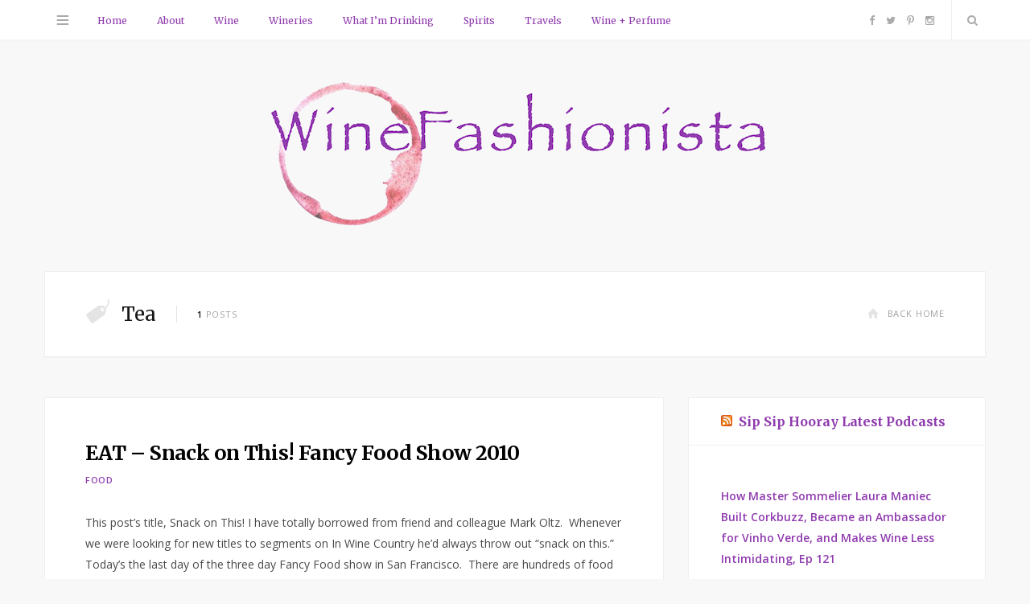

--- FILE ---
content_type: text/html; charset=UTF-8
request_url: https://winefashionista.com/tag/tea/
body_size: 11030
content:
<!DOCTYPE html>
<html lang="en-US">

<head>

	<meta charset="UTF-8" />
	<meta http-equiv="x-ua-compatible" content="ie=edge" />
	<meta name="viewport" content="width=device-width, initial-scale=1" />
	<link rel="pingback" href="https://winefashionista.com/xmlrpc.php" />
	<link rel="profile" href="http://gmpg.org/xfn/11" />
		
	<title>tea &#8211; WineFashionista</title>
<meta name='robots' content='max-image-preview:large' />
<link rel='dns-prefetch' href='//www.googletagmanager.com' />
<link rel='dns-prefetch' href='//fonts.googleapis.com' />
<link rel="alternate" type="application/rss+xml" title="WineFashionista &raquo; Feed" href="https://winefashionista.com/feed/" />
<link rel="alternate" type="application/rss+xml" title="WineFashionista &raquo; Comments Feed" href="https://winefashionista.com/comments/feed/" />
<link rel="alternate" type="application/rss+xml" title="WineFashionista &raquo; tea Tag Feed" href="https://winefashionista.com/tag/tea/feed/" />
<!-- winefashionista.com is managing ads with Advanced Ads 2.0.15 – https://wpadvancedads.com/ --><script id="winef-ready">
			window.advanced_ads_ready=function(e,a){a=a||"complete";var d=function(e){return"interactive"===a?"loading"!==e:"complete"===e};d(document.readyState)?e():document.addEventListener("readystatechange",(function(a){d(a.target.readyState)&&e()}),{once:"interactive"===a})},window.advanced_ads_ready_queue=window.advanced_ads_ready_queue||[];		</script>
		<style id='wp-img-auto-sizes-contain-inline-css' type='text/css'>
img:is([sizes=auto i],[sizes^="auto," i]){contain-intrinsic-size:3000px 1500px}
/*# sourceURL=wp-img-auto-sizes-contain-inline-css */
</style>
<style id='wp-emoji-styles-inline-css' type='text/css'>

	img.wp-smiley, img.emoji {
		display: inline !important;
		border: none !important;
		box-shadow: none !important;
		height: 1em !important;
		width: 1em !important;
		margin: 0 0.07em !important;
		vertical-align: -0.1em !important;
		background: none !important;
		padding: 0 !important;
	}
/*# sourceURL=wp-emoji-styles-inline-css */
</style>
<style id='wp-block-library-inline-css' type='text/css'>
:root{--wp-block-synced-color:#7a00df;--wp-block-synced-color--rgb:122,0,223;--wp-bound-block-color:var(--wp-block-synced-color);--wp-editor-canvas-background:#ddd;--wp-admin-theme-color:#007cba;--wp-admin-theme-color--rgb:0,124,186;--wp-admin-theme-color-darker-10:#006ba1;--wp-admin-theme-color-darker-10--rgb:0,107,160.5;--wp-admin-theme-color-darker-20:#005a87;--wp-admin-theme-color-darker-20--rgb:0,90,135;--wp-admin-border-width-focus:2px}@media (min-resolution:192dpi){:root{--wp-admin-border-width-focus:1.5px}}.wp-element-button{cursor:pointer}:root .has-very-light-gray-background-color{background-color:#eee}:root .has-very-dark-gray-background-color{background-color:#313131}:root .has-very-light-gray-color{color:#eee}:root .has-very-dark-gray-color{color:#313131}:root .has-vivid-green-cyan-to-vivid-cyan-blue-gradient-background{background:linear-gradient(135deg,#00d084,#0693e3)}:root .has-purple-crush-gradient-background{background:linear-gradient(135deg,#34e2e4,#4721fb 50%,#ab1dfe)}:root .has-hazy-dawn-gradient-background{background:linear-gradient(135deg,#faaca8,#dad0ec)}:root .has-subdued-olive-gradient-background{background:linear-gradient(135deg,#fafae1,#67a671)}:root .has-atomic-cream-gradient-background{background:linear-gradient(135deg,#fdd79a,#004a59)}:root .has-nightshade-gradient-background{background:linear-gradient(135deg,#330968,#31cdcf)}:root .has-midnight-gradient-background{background:linear-gradient(135deg,#020381,#2874fc)}:root{--wp--preset--font-size--normal:16px;--wp--preset--font-size--huge:42px}.has-regular-font-size{font-size:1em}.has-larger-font-size{font-size:2.625em}.has-normal-font-size{font-size:var(--wp--preset--font-size--normal)}.has-huge-font-size{font-size:var(--wp--preset--font-size--huge)}.has-text-align-center{text-align:center}.has-text-align-left{text-align:left}.has-text-align-right{text-align:right}.has-fit-text{white-space:nowrap!important}#end-resizable-editor-section{display:none}.aligncenter{clear:both}.items-justified-left{justify-content:flex-start}.items-justified-center{justify-content:center}.items-justified-right{justify-content:flex-end}.items-justified-space-between{justify-content:space-between}.screen-reader-text{border:0;clip-path:inset(50%);height:1px;margin:-1px;overflow:hidden;padding:0;position:absolute;width:1px;word-wrap:normal!important}.screen-reader-text:focus{background-color:#ddd;clip-path:none;color:#444;display:block;font-size:1em;height:auto;left:5px;line-height:normal;padding:15px 23px 14px;text-decoration:none;top:5px;width:auto;z-index:100000}html :where(.has-border-color){border-style:solid}html :where([style*=border-top-color]){border-top-style:solid}html :where([style*=border-right-color]){border-right-style:solid}html :where([style*=border-bottom-color]){border-bottom-style:solid}html :where([style*=border-left-color]){border-left-style:solid}html :where([style*=border-width]){border-style:solid}html :where([style*=border-top-width]){border-top-style:solid}html :where([style*=border-right-width]){border-right-style:solid}html :where([style*=border-bottom-width]){border-bottom-style:solid}html :where([style*=border-left-width]){border-left-style:solid}html :where(img[class*=wp-image-]){height:auto;max-width:100%}:where(figure){margin:0 0 1em}html :where(.is-position-sticky){--wp-admin--admin-bar--position-offset:var(--wp-admin--admin-bar--height,0px)}@media screen and (max-width:600px){html :where(.is-position-sticky){--wp-admin--admin-bar--position-offset:0px}}

/*# sourceURL=wp-block-library-inline-css */
</style><style id='global-styles-inline-css' type='text/css'>
:root{--wp--preset--aspect-ratio--square: 1;--wp--preset--aspect-ratio--4-3: 4/3;--wp--preset--aspect-ratio--3-4: 3/4;--wp--preset--aspect-ratio--3-2: 3/2;--wp--preset--aspect-ratio--2-3: 2/3;--wp--preset--aspect-ratio--16-9: 16/9;--wp--preset--aspect-ratio--9-16: 9/16;--wp--preset--color--black: #000000;--wp--preset--color--cyan-bluish-gray: #abb8c3;--wp--preset--color--white: #ffffff;--wp--preset--color--pale-pink: #f78da7;--wp--preset--color--vivid-red: #cf2e2e;--wp--preset--color--luminous-vivid-orange: #ff6900;--wp--preset--color--luminous-vivid-amber: #fcb900;--wp--preset--color--light-green-cyan: #7bdcb5;--wp--preset--color--vivid-green-cyan: #00d084;--wp--preset--color--pale-cyan-blue: #8ed1fc;--wp--preset--color--vivid-cyan-blue: #0693e3;--wp--preset--color--vivid-purple: #9b51e0;--wp--preset--gradient--vivid-cyan-blue-to-vivid-purple: linear-gradient(135deg,rgb(6,147,227) 0%,rgb(155,81,224) 100%);--wp--preset--gradient--light-green-cyan-to-vivid-green-cyan: linear-gradient(135deg,rgb(122,220,180) 0%,rgb(0,208,130) 100%);--wp--preset--gradient--luminous-vivid-amber-to-luminous-vivid-orange: linear-gradient(135deg,rgb(252,185,0) 0%,rgb(255,105,0) 100%);--wp--preset--gradient--luminous-vivid-orange-to-vivid-red: linear-gradient(135deg,rgb(255,105,0) 0%,rgb(207,46,46) 100%);--wp--preset--gradient--very-light-gray-to-cyan-bluish-gray: linear-gradient(135deg,rgb(238,238,238) 0%,rgb(169,184,195) 100%);--wp--preset--gradient--cool-to-warm-spectrum: linear-gradient(135deg,rgb(74,234,220) 0%,rgb(151,120,209) 20%,rgb(207,42,186) 40%,rgb(238,44,130) 60%,rgb(251,105,98) 80%,rgb(254,248,76) 100%);--wp--preset--gradient--blush-light-purple: linear-gradient(135deg,rgb(255,206,236) 0%,rgb(152,150,240) 100%);--wp--preset--gradient--blush-bordeaux: linear-gradient(135deg,rgb(254,205,165) 0%,rgb(254,45,45) 50%,rgb(107,0,62) 100%);--wp--preset--gradient--luminous-dusk: linear-gradient(135deg,rgb(255,203,112) 0%,rgb(199,81,192) 50%,rgb(65,88,208) 100%);--wp--preset--gradient--pale-ocean: linear-gradient(135deg,rgb(255,245,203) 0%,rgb(182,227,212) 50%,rgb(51,167,181) 100%);--wp--preset--gradient--electric-grass: linear-gradient(135deg,rgb(202,248,128) 0%,rgb(113,206,126) 100%);--wp--preset--gradient--midnight: linear-gradient(135deg,rgb(2,3,129) 0%,rgb(40,116,252) 100%);--wp--preset--font-size--small: 13px;--wp--preset--font-size--medium: 20px;--wp--preset--font-size--large: 36px;--wp--preset--font-size--x-large: 42px;--wp--preset--spacing--20: 0.44rem;--wp--preset--spacing--30: 0.67rem;--wp--preset--spacing--40: 1rem;--wp--preset--spacing--50: 1.5rem;--wp--preset--spacing--60: 2.25rem;--wp--preset--spacing--70: 3.38rem;--wp--preset--spacing--80: 5.06rem;--wp--preset--shadow--natural: 6px 6px 9px rgba(0, 0, 0, 0.2);--wp--preset--shadow--deep: 12px 12px 50px rgba(0, 0, 0, 0.4);--wp--preset--shadow--sharp: 6px 6px 0px rgba(0, 0, 0, 0.2);--wp--preset--shadow--outlined: 6px 6px 0px -3px rgb(255, 255, 255), 6px 6px rgb(0, 0, 0);--wp--preset--shadow--crisp: 6px 6px 0px rgb(0, 0, 0);}:where(.is-layout-flex){gap: 0.5em;}:where(.is-layout-grid){gap: 0.5em;}body .is-layout-flex{display: flex;}.is-layout-flex{flex-wrap: wrap;align-items: center;}.is-layout-flex > :is(*, div){margin: 0;}body .is-layout-grid{display: grid;}.is-layout-grid > :is(*, div){margin: 0;}:where(.wp-block-columns.is-layout-flex){gap: 2em;}:where(.wp-block-columns.is-layout-grid){gap: 2em;}:where(.wp-block-post-template.is-layout-flex){gap: 1.25em;}:where(.wp-block-post-template.is-layout-grid){gap: 1.25em;}.has-black-color{color: var(--wp--preset--color--black) !important;}.has-cyan-bluish-gray-color{color: var(--wp--preset--color--cyan-bluish-gray) !important;}.has-white-color{color: var(--wp--preset--color--white) !important;}.has-pale-pink-color{color: var(--wp--preset--color--pale-pink) !important;}.has-vivid-red-color{color: var(--wp--preset--color--vivid-red) !important;}.has-luminous-vivid-orange-color{color: var(--wp--preset--color--luminous-vivid-orange) !important;}.has-luminous-vivid-amber-color{color: var(--wp--preset--color--luminous-vivid-amber) !important;}.has-light-green-cyan-color{color: var(--wp--preset--color--light-green-cyan) !important;}.has-vivid-green-cyan-color{color: var(--wp--preset--color--vivid-green-cyan) !important;}.has-pale-cyan-blue-color{color: var(--wp--preset--color--pale-cyan-blue) !important;}.has-vivid-cyan-blue-color{color: var(--wp--preset--color--vivid-cyan-blue) !important;}.has-vivid-purple-color{color: var(--wp--preset--color--vivid-purple) !important;}.has-black-background-color{background-color: var(--wp--preset--color--black) !important;}.has-cyan-bluish-gray-background-color{background-color: var(--wp--preset--color--cyan-bluish-gray) !important;}.has-white-background-color{background-color: var(--wp--preset--color--white) !important;}.has-pale-pink-background-color{background-color: var(--wp--preset--color--pale-pink) !important;}.has-vivid-red-background-color{background-color: var(--wp--preset--color--vivid-red) !important;}.has-luminous-vivid-orange-background-color{background-color: var(--wp--preset--color--luminous-vivid-orange) !important;}.has-luminous-vivid-amber-background-color{background-color: var(--wp--preset--color--luminous-vivid-amber) !important;}.has-light-green-cyan-background-color{background-color: var(--wp--preset--color--light-green-cyan) !important;}.has-vivid-green-cyan-background-color{background-color: var(--wp--preset--color--vivid-green-cyan) !important;}.has-pale-cyan-blue-background-color{background-color: var(--wp--preset--color--pale-cyan-blue) !important;}.has-vivid-cyan-blue-background-color{background-color: var(--wp--preset--color--vivid-cyan-blue) !important;}.has-vivid-purple-background-color{background-color: var(--wp--preset--color--vivid-purple) !important;}.has-black-border-color{border-color: var(--wp--preset--color--black) !important;}.has-cyan-bluish-gray-border-color{border-color: var(--wp--preset--color--cyan-bluish-gray) !important;}.has-white-border-color{border-color: var(--wp--preset--color--white) !important;}.has-pale-pink-border-color{border-color: var(--wp--preset--color--pale-pink) !important;}.has-vivid-red-border-color{border-color: var(--wp--preset--color--vivid-red) !important;}.has-luminous-vivid-orange-border-color{border-color: var(--wp--preset--color--luminous-vivid-orange) !important;}.has-luminous-vivid-amber-border-color{border-color: var(--wp--preset--color--luminous-vivid-amber) !important;}.has-light-green-cyan-border-color{border-color: var(--wp--preset--color--light-green-cyan) !important;}.has-vivid-green-cyan-border-color{border-color: var(--wp--preset--color--vivid-green-cyan) !important;}.has-pale-cyan-blue-border-color{border-color: var(--wp--preset--color--pale-cyan-blue) !important;}.has-vivid-cyan-blue-border-color{border-color: var(--wp--preset--color--vivid-cyan-blue) !important;}.has-vivid-purple-border-color{border-color: var(--wp--preset--color--vivid-purple) !important;}.has-vivid-cyan-blue-to-vivid-purple-gradient-background{background: var(--wp--preset--gradient--vivid-cyan-blue-to-vivid-purple) !important;}.has-light-green-cyan-to-vivid-green-cyan-gradient-background{background: var(--wp--preset--gradient--light-green-cyan-to-vivid-green-cyan) !important;}.has-luminous-vivid-amber-to-luminous-vivid-orange-gradient-background{background: var(--wp--preset--gradient--luminous-vivid-amber-to-luminous-vivid-orange) !important;}.has-luminous-vivid-orange-to-vivid-red-gradient-background{background: var(--wp--preset--gradient--luminous-vivid-orange-to-vivid-red) !important;}.has-very-light-gray-to-cyan-bluish-gray-gradient-background{background: var(--wp--preset--gradient--very-light-gray-to-cyan-bluish-gray) !important;}.has-cool-to-warm-spectrum-gradient-background{background: var(--wp--preset--gradient--cool-to-warm-spectrum) !important;}.has-blush-light-purple-gradient-background{background: var(--wp--preset--gradient--blush-light-purple) !important;}.has-blush-bordeaux-gradient-background{background: var(--wp--preset--gradient--blush-bordeaux) !important;}.has-luminous-dusk-gradient-background{background: var(--wp--preset--gradient--luminous-dusk) !important;}.has-pale-ocean-gradient-background{background: var(--wp--preset--gradient--pale-ocean) !important;}.has-electric-grass-gradient-background{background: var(--wp--preset--gradient--electric-grass) !important;}.has-midnight-gradient-background{background: var(--wp--preset--gradient--midnight) !important;}.has-small-font-size{font-size: var(--wp--preset--font-size--small) !important;}.has-medium-font-size{font-size: var(--wp--preset--font-size--medium) !important;}.has-large-font-size{font-size: var(--wp--preset--font-size--large) !important;}.has-x-large-font-size{font-size: var(--wp--preset--font-size--x-large) !important;}
/*# sourceURL=global-styles-inline-css */
</style>

<style id='classic-theme-styles-inline-css' type='text/css'>
/*! This file is auto-generated */
.wp-block-button__link{color:#fff;background-color:#32373c;border-radius:9999px;box-shadow:none;text-decoration:none;padding:calc(.667em + 2px) calc(1.333em + 2px);font-size:1.125em}.wp-block-file__button{background:#32373c;color:#fff;text-decoration:none}
/*# sourceURL=/wp-includes/css/classic-themes.min.css */
</style>
<link rel='stylesheet' id='contact-form-7-css' href='https://winefashionista.com/wp-content/plugins/contact-form-7/includes/css/styles.css?ver=6.1.4' type='text/css' media='all' />
<link rel='stylesheet' id='parent-style-css' href='https://winefashionista.com/wp-content/themes/smart-blog/style.css?ver=6.9' type='text/css' media='all' />
<link rel='stylesheet' id='smart-blog-fonts-css' href='https://fonts.googleapis.com/css?family=Open+Sans%3A400%2C400italic%2C600%2C700%7CMerriweather%3A400%2C300italic%2C400italic%2C700' type='text/css' media='all' />
<link rel='stylesheet' id='smart-blog-core-css' href='https://winefashionista.com/wp-content/themes/smart-blog-child/style.css?ver=1.2.0' type='text/css' media='all' />
<link rel='stylesheet' id='smart-blog-lightbox-css' href='https://winefashionista.com/wp-content/themes/smart-blog/css/lightbox.css?ver=1.2.0' type='text/css' media='all' />
<link rel='stylesheet' id='smart-blog-icons-css' href='https://winefashionista.com/wp-content/themes/smart-blog/css/icons/css/icons.css?ver=1.2.0' type='text/css' media='all' />
<link rel='stylesheet' id='smart-blog-responsive-css' href='https://winefashionista.com/wp-content/themes/smart-blog/css/responsive.css?ver=1.2.0' type='text/css' media='all' />
<style id='smart-blog-responsive-inline-css' type='text/css'>
::selection { background: rgb(143,59,174); background: rgba(143,59,174, 0.8); }

::-moz-selection { background: rgb(143,59,174); background: rgba(143,59,174, 0.8); }

blockquote::before, .main-color, .post-meta .post-cat > a, .top-nav .menu li a:hover, .follow-us .social-link:hover .icon, 
.top-bar .social-icons .icon:hover, .navigation .menu > li:hover > a, .navigation .menu > .current-menu-item > a, 
.navigation .menu > .current-menu-parent > a, .navigation .menu > .current-menu-ancestor > a, .navigation li:hover > a::after, 
.navigation .current-menu-item > a::after, .navigation .current-menu-parent > a::after, .navigation .current-menu-ancestor > a::after,
.navigation .menu li li:hover > a, .navigation .menu li li.current-menu-item > a, .post-content a, .post-tags a, .post-share .count:hover, 
.count-heart.voted, .post-counters .count-heart.voted, .comments-area .number, .comment-reply-link, .about-footer .more, 
.about-footer .social-link:hover, .widget-social .social-link:hover, .widget-quote .widget-title, .widget-posts .title-link, 
.social-follow .icon, .tagcloud a:hover, .widget_calendar caption, .widget_calendar td a, .search-action .icon-search:hover { color: #8f3bae; }

input[type="submit"], button, input[type="button"], .button, .main-pagination .next a:hover, .main-pagination .previous a:hover, 
.page-links .current, .page-links a:hover, .page-links > span, .post-content ul li::before, .bypostauthor .post-author, .read-more a:hover, 
.archive-head .title-ribbon, .posts-carousel .heading::after, .subscribe-form .button, .alt-slider .button { background: #8f3bae; }

.main-pagination .next a:hover, .main-pagination .previous a:hover, .page-links .current, .page-links a:hover, .page-links > span, 
.read-more a:hover, .widget-social .social-link:hover, .tagcloud a:hover, .archive-head .title-ribbon::after, .archive-head .title-ribbon::before, 
.alt-slider .button:hover { border-color: #8f3bae; }

.the-post.sticky { border-bottom-color: #8f3bae; }

.navigation .menu li li:hover > a, .navigation .menu li li.current-menu-item > a { color: #8f3bae; }

.navigation .menu > li > a { color: #8f3bae; }


.widget a {
  color: #8f3bae;
}
/*# sourceURL=smart-blog-responsive-inline-css */
</style>
<script type="text/javascript" id="jquery-core-js-extra">
/* <![CDATA[ */
var Sphere_Plugin = {"ajaxurl":"https://winefashionista.com/wp-admin/admin-ajax.php"};
//# sourceURL=jquery-core-js-extra
/* ]]> */
</script>
<script type="text/javascript" src="https://winefashionista.com/wp-includes/js/jquery/jquery.min.js?ver=3.7.1" id="jquery-core-js"></script>
<script type="text/javascript" src="https://winefashionista.com/wp-includes/js/jquery/jquery-migrate.min.js?ver=3.4.1" id="jquery-migrate-js"></script>
<script type="text/javascript" src="https://winefashionista.com/wp-content/themes/smart-blog/js/jquery.masonry.js?ver=1.2.0" id="smart-blog-masonry-js"></script>

<!-- Google tag (gtag.js) snippet added by Site Kit -->
<!-- Google Analytics snippet added by Site Kit -->
<script type="text/javascript" src="https://www.googletagmanager.com/gtag/js?id=G-EFPZKBXQDM" id="google_gtagjs-js" async></script>
<script type="text/javascript" id="google_gtagjs-js-after">
/* <![CDATA[ */
window.dataLayer = window.dataLayer || [];function gtag(){dataLayer.push(arguments);}
gtag("set","linker",{"domains":["winefashionista.com"]});
gtag("js", new Date());
gtag("set", "developer_id.dZTNiMT", true);
gtag("config", "G-EFPZKBXQDM");
//# sourceURL=google_gtagjs-js-after
/* ]]> */
</script>
<link rel="https://api.w.org/" href="https://winefashionista.com/wp-json/" /><link rel="alternate" title="JSON" type="application/json" href="https://winefashionista.com/wp-json/wp/v2/tags/706" /><link rel="EditURI" type="application/rsd+xml" title="RSD" href="https://winefashionista.com/xmlrpc.php?rsd" />
<meta name="generator" content="WordPress 6.9" />
<meta name="generator" content="Site Kit by Google 1.167.0" /><link rel="icon" href="https://winefashionista.com/wp-content/uploads/2018/04/cropped-winefashionista-logo-favicon-32x32.png" sizes="32x32" />
<link rel="icon" href="https://winefashionista.com/wp-content/uploads/2018/04/cropped-winefashionista-logo-favicon-192x192.png" sizes="192x192" />
<link rel="apple-touch-icon" href="https://winefashionista.com/wp-content/uploads/2018/04/cropped-winefashionista-logo-favicon-180x180.png" />
<meta name="msapplication-TileImage" content="https://winefashionista.com/wp-content/uploads/2018/04/cropped-winefashionista-logo-favicon-270x270.png" />

</head>

<body class="archive tag tag-tea tag-706 wp-theme-smart-blog wp-child-theme-smart-blog-child right-sidebar  aa-prefix-winef-">

<div class="main-wrap">

	
	<header id="main-head" class="main-head">
	
		
	<div class="top-bar">
	
		<div class="top-bar-content" data-sticky-bar="1">
			<div class="wrap cf">

				
		<div class="top-actions cf">
			
			<div class="menu-action">
			
								<a href="#" class="action menu icon-hamburger" title="Menu"></a>
				
								
				<nav class="top-nav cf">
					<div class="menu-hamburger-items-container"><ul id="menu-hamburger-items" class="menu"><li id="menu-item-6636" class="menu-item menu-item-type-custom menu-item-object-custom menu-item-home menu-item-6636"><a href="https://winefashionista.com">Home Page</a></li>
<li id="menu-item-6590" class="menu-item menu-item-type-taxonomy menu-item-object-category menu-item-6590"><a href="https://winefashionista.com/wine/">Wine</a></li>
<li id="menu-item-6594" class="menu-item menu-item-type-taxonomy menu-item-object-category menu-item-6594"><a href="https://winefashionista.com/wineries/">Wineries</a></li>
<li id="menu-item-6593" class="menu-item menu-item-type-taxonomy menu-item-object-category menu-item-6593"><a href="https://winefashionista.com/what-im-drinking/">What I&#8217;m Drinking</a></li>
<li id="menu-item-6591" class="menu-item menu-item-type-taxonomy menu-item-object-category menu-item-6591"><a href="https://winefashionista.com/spirits/">Spirits</a></li>
<li id="menu-item-6592" class="menu-item menu-item-type-taxonomy menu-item-object-category menu-item-6592"><a href="https://winefashionista.com/travels/">Travels</a></li>
<li id="menu-item-6654" class="menu-item menu-item-type-taxonomy menu-item-object-category menu-item-6654"><a href="https://winefashionista.com/wine-perfume/">Wine + Perfume</a></li>
</ul></div>					
										
										
					<div class="follow-us">
					
						<h6 class="message">follow me on:</h6>
					
													<a href="https://www.facebook.com/WineFashionista/" class="social-link"><i class="icon icon-facebook-squared"></i>Facebook</a>
						
													<a href="https://www.instagram.com/winefashionista/" class="social-link"><i class="icon icon-instagram-b"></i>Instagram</a>
						
											</div>
					
										
					
										
					<div class="foot">
						<div class="menu-hamburger-footer-container"><ul id="menu-hamburger-footer" class="menu"><li id="menu-item-6587" class="menu-item menu-item-type-post_type menu-item-object-page menu-item-6587"><a href="https://winefashionista.com/about/">About WineFashionista</a></li>
<li id="menu-item-6588" class="menu-item menu-item-type-post_type menu-item-object-page menu-item-6588"><a href="https://winefashionista.com/contact-us/">Contact Us</a></li>
</ul></div>					</div>
					
										
				</nav>											
								
			</div>

		</div>				
			
										
				<nav class="navigation">					
					<div class="menu-top-nav-container"><ul id="menu-top-nav" class="menu"><li id="menu-item-6660" class="menu-item menu-item-type-custom menu-item-object-custom menu-item-home menu-item-6660"><a href="https://winefashionista.com">Home</a></li>
<li id="menu-item-6901" class="menu-item menu-item-type-post_type menu-item-object-page menu-item-6901"><a href="https://winefashionista.com/about/">About</a></li>
<li id="menu-item-6595" class="menu-item menu-item-type-taxonomy menu-item-object-category menu-item-6595"><a href="https://winefashionista.com/wine/">Wine</a></li>
<li id="menu-item-6596" class="menu-item menu-item-type-taxonomy menu-item-object-category menu-item-6596"><a href="https://winefashionista.com/wineries/">Wineries</a></li>
<li id="menu-item-6597" class="menu-item menu-item-type-taxonomy menu-item-object-category menu-item-6597"><a href="https://winefashionista.com/what-im-drinking/">What I&#8217;m Drinking</a></li>
<li id="menu-item-6598" class="menu-item menu-item-type-taxonomy menu-item-object-category menu-item-6598"><a href="https://winefashionista.com/spirits/">Spirits</a></li>
<li id="menu-item-6599" class="menu-item menu-item-type-taxonomy menu-item-object-category menu-item-6599"><a href="https://winefashionista.com/travels/">Travels</a></li>
<li id="menu-item-6655" class="menu-item menu-item-type-taxonomy menu-item-object-category menu-item-6655"><a href="https://winefashionista.com/wine-perfume/">Wine + Perfume</a></li>
</ul></div>				</nav>
				
								
				
								
				<div class="search-action cf">
				
					<a href="#" class="action search icon-search" title="Search"></a>
					
					<div class="search-overlay">	<form method="get" class="search-form" action="https://winefashionista.com/">
		<label>
			<span class="screen-reader-text">Search for:</span>
			<input type="search" class="search-field" placeholder="Type and hit enter..." value="" name="s" title="Search for:" />
		</label>
		<button type="submit" class="search-submit"><i class="icon icon-search"></i></button>
	</form></div>
				
				</div>
				
								
				
								
				<ul class="social-icons cf">
				
									
					<li><a href="https://www.facebook.com/WineFashionista/" class="icon icon-facebook-b"><span class="visuallyhidden">Facebook</span></a></li>
											
									
					<li><a href="https://twitter.com/winefashionista" class="icon icon-twitter-b"><span class="visuallyhidden">Twitter</span></a></li>
											
									
					<li><a href="https://www.pinterest.com/winefashionista/" class="icon icon-pinterest-b"><span class="visuallyhidden">Pinterest</span></a></li>
											
									
					<li><a href="https://www.instagram.com/winefashionista/" class="icon icon-instagram-b"><span class="visuallyhidden">Instagram</span></a></li>
											
									
				</ul>
				
								
			</div>			
		</div>
		
	</div>
		
		<div class="wrap">
		
			<div class="title">
			
				<a href="https://winefashionista.com/" title="WineFashionista" rel="home">
				
									
										
					<img src="https://winefashionista.com/wp-content/uploads/2018/04/winefashionista-logo-2-smaller.png" class="logo-image" alt="WineFashionista" />
						 
								
				</a>
			
			</div>
		
		</div>
		
	</header> <!-- .main-head -->
	
		
	
	<div class="wrap">
	
		
		
	<section class="cf archive-head grid-box">
		
		<div class="cf">
			<h2 class="title"><i class="icon title-icon icon-tag"></i>tea</h2>
			<span class="info"><strong>1</strong> Posts</span>
			
			<a href="https://winefashionista.com" class="home-link"><i class="icon icon-home"></i>Back Home</a>		
		</div>
		
				
	</section>	
		</div>

	
	<div class="main wrap">
		<div class="ts-row cf">
			<div class="col-8 main-content cf">
		
			

			
		
<article id="post-432" class="the-post grid-box post-432 post type-post status-publish format-standard category-food tag-anettes-chocolate tag-bacon tag-balsamic-vinegar tag-beer tag-britle tag-caramel tag-cheese tag-chocolate tag-coffees-of-hawaii tag-cowgirl-creamery tag-cypress-grove-chevre tag-fancy-food-show tag-happy-goat tag-jam tag-nasft tag-olive-oil tag-porchetta tag-rogue-ale tag-rogue-creamery tag-sence tag-soiree tag-tea tag-tisane tag-wine" itemscope itemtype="http://schema.org/Article" data-gallery>
	
	<header class="post-header cf">
		
		
		<h2 class="post-title" itemprop="name headline">
		
				
			<a href="https://winefashionista.com/2010/01/19/eat-favorites-from-the-fancy-food-show-2010/" rel="bookmark" class="post-title-link">EAT &#8211; Snack on This! Fancy Food Show 2010</a>
				
				
		</h2>
		
	</header><!-- .post-header -->
	
	
		<div class="post-meta">
		
					<span class="post-cat">
			
						
				<a href="https://winefashionista.com/food/">Food</a></span>
			
						
			<span class="meta-sep"></span>
			
					
				
		</div>

	<div class="post-content description cf" itemprop="articleBody">
		
		<p>This post&#8217;s title, Snack on This! I have totally borrowed from friend and colleague Mark Oltz.  Whenever we were looking for new titles to segments on In Wine Country he&#8217;d always throw out &#8220;snack on this.&#8221;  Today&#8217;s the last day of the three day Fancy Food show in San Francisco.  There are hundreds of food vendors, from all over the country and all over the world.  You can spend all day there and eat nothing but cheese &#8212; some darn good cheese.  I managed to pull myself away from the cheese pavilion to sample other things.  Here&#8217;s my list of favorites. Everything&#8217;s better with bacon.  The cured meat was everywhere; lots of jamon Iberico legs being carved up. Bacon makes its way into chocolate at Vosges, in a dark choc bar and in a fantastic bacon caramel toffee.  Also saw dried smoked salmon &#8220;bacon bits.&#8221; Porchetta was on display too. &hellip;</p>
<div class="read-more"><a href="https://winefashionista.com/2010/01/19/eat-favorites-from-the-fancy-food-show-2010/" title="Read More">Keep Reading<i class="icon icon-angle-right"></i></a></div>
		
					
			
		<ul class="post-counters">
		
					<li class="item heart">		
		<a href="#" class="count count-link count-heart" data-id="432"><i class="icon icon-heart-1"></i><span class="number">0</span></a>
		
		</li>
				
			
			<li class="item share">
				<a href="#" class="count-link"><i class="icon icon-share-1"></i><span class="number">0</span></a>
				
				<ul class="post-share-menu">
					
					<li>
						<a href="http://www.facebook.com/sharer.php?u=https%3A%2F%2Fwinefashionista.com%2F2010%2F01%2F19%2Feat-favorites-from-the-fancy-food-show-2010%2F" target="_blank" class="link">
							<i class="icon-facebook-squared"></i>Facebook</a>
					</li>
					
					<li>
						<a href="http://twitter.com/home?status=https%3A%2F%2Fwinefashionista.com%2F2010%2F01%2F19%2Feat-favorites-from-the-fancy-food-show-2010%2F" target="_blank" class="link">
							<i class="icon-twitter"></i>Twitter</a>
					</li>
					
					<li>
						<a href="http://plus.google.com/share?url=https%3A%2F%2Fwinefashionista.com%2F2010%2F01%2F19%2Feat-favorites-from-the-fancy-food-show-2010%2F" target="_blank" class="link">
							<i class="icon-gplus"></i>Google+</a>
					</li>
					
									
					
				</ul>
				
			</li>
				
		
			
			<li class="item comments"><a href="https://winefashionista.com/2010/01/19/eat-favorites-from-the-fancy-food-show-2010/#comments" class="count-link">
				<i class="icon icon-comment-1"></i><span class="number">1</span></a>
			</li>
				
		</ul>		
					
	</div><!-- .post-content -->

	
		
		
</article> <!-- .the-post -->


		
		
	
	<nav class="main-pagination">
		<div class="previous"></div>
		<div class="next"></div>
	</nav>	
	
			</div> <!-- .main-content -->
			
					<aside class="col-4 sidebar">
		
					<ul>
				<li id="rss-3" class="grid-box widget widget_rss"><h5 class="widget-title"><a class="rsswidget rss-widget-feed" href="https://anchor.fm/s/34c0536c/podcast/rss"><img class="rss-widget-icon" style="border:0" width="14" height="14" src="https://winefashionista.com/wp-includes/images/rss.png" alt="RSS" loading="lazy" /></a> <a class="rsswidget rss-widget-title" href="https://sipsiphooraypodcast.com/">Sip Sip Hooray Latest Podcasts</a></h5><ul><li><a class='rsswidget' href='https://podcasters.spotify.com/pod/show/sip-sip-hooray-podcast/episodes/How-Master-Sommelier-Laura-Maniec-Built-Corkbuzz--Became-an-Ambassador-for-Vinho-Verde--and-Makes-Wine-Less-Intimidating--Ep-121-e3a4kum'>How Master Sommelier Laura Maniec Built Corkbuzz, Became an Ambassador for Vinho Verde, and Makes Wine Less Intimidating, Ep 121</a></li><li><a class='rsswidget' href='https://podcasters.spotify.com/pod/show/sip-sip-hooray-podcast/episodes/Meaghan-Frank-on-Legacy--Riesling-and-Innovation-at-Dr--Konstantin-Frank-Winery-in-NYs-Finger-Lakes--Ep-120-e3c5o5t'>Meaghan Frank on Legacy, Riesling and Innovation at Dr. Konstantin Frank Winery in NY&#039;s Finger Lakes, Ep 120</a></li><li><a class='rsswidget' href='https://podcasters.spotify.com/pod/show/sip-sip-hooray-podcast/episodes/Holiday-Wines-2025-Sparkling-Stars--Crowd-Pleasers--NA-Options--Wine-Gifts-That-Impress--Ep-122-e3b5nd2'>Holiday Wines 2025: Sparkling Stars, Crowd-Pleasers, NA Options &amp; Wine Gifts That Impress, Ep 122</a></li><li><a class='rsswidget' href='https://podcasters.spotify.com/pod/show/sip-sip-hooray-podcast/episodes/From-Colombia-to-California-meet-winemaker-Bibiana-Gonzlez-Rave-of-Cattleya-Wines--Ep-119-e3ajv5s'>From Colombia to California meet winemaker Bibiana González Rave of Cattleya Wines, Ep 119</a></li><li><a class='rsswidget' href='https://podcasters.spotify.com/pod/show/sip-sip-hooray-podcast/episodes/From-remodeling-homes-in-Pebble-Beach--one-couples-journey-to-making-wine-in-Amador-County-at-PleinAir-Vineyards--Ep-118-e39t1vk'>From remodeling homes in Pebble Beach, one couple&#039;s journey to making wine in Amador County at PleinAir Vineyards, Ep 118</a></li></ul></li>
<li id="custom_html-3" class="widget_text grid-box widget widget_custom_html"><h5 class="widget-title">Links</h5><div class="textwidget custom-html-widget"><ul style="list-style-type:circle;">
	<li><a href="/about">About WineFashionista</a></li>
	<li><a href="https://sipsiphooraypodcast.com">Sip Sip Hooray Podcast</a></li>
	<li><a href="/contact-us">Contact Us</a></li>
	<li><a  href="http://eepurl.com/dzc1Tf">Subscribe to get new article alerts via email</a></li>
</ul>
<br />
<b>Find Winefashionista's articles on:</b>
<ul style="list-style-type:circle;">
	<li><a href="http://ediblesiliconvalley.ediblecommunities.com/mary-orlin">Edible Silicon Valley</a></li>
	<li><a href="https://www.mercurynews.com/author/mary-orlin/">San Jose Mercury News</a></li>
	<li><a href="https://www.berkeleyside.com/?s=mary+orlin">Berkeleyside Nosh</a></li>
	<li><a href="https://www.huffingtonpost.com/author/mary-orlin">Huffington Post</a></li>
</ul>
<br />
<b>WineFashionista X Dan Dawson's Wine Advisor</b>
<ul style="list-style-type:circle;">
	<li><a href="/about-winefashionista-x-dan-dawsons-wine-advisor/">About the Collaboration</a></li>
</ul></div></li>
<li class="grid-box widget winef-widget"><h5 class="widget-title">Advertisement</h5><script async src="//pagead2.googlesyndication.com/pagead/js/adsbygoogle.js?client=ca-pub-6026528690555796" crossorigin="anonymous"></script><ins class="adsbygoogle" style="display:block;" data-ad-client="ca-pub-6026528690555796" 
data-ad-slot="3383956738" 
data-ad-format="auto"></ins>
<script> 
(adsbygoogle = window.adsbygoogle || []).push({}); 
</script>
</li>
			</ul>
		
		</aside>			
		</div> <!-- .ts-row -->
	</div> <!-- .main -->

	<footer class="main-footer">

		
		

		
		<section class="lower-footer cf">
			<div class="wrap">
				<p class="copyright">Copyright &copy; 2026 Winefashionista.com All Rights Reserved.</p>

								<div class="to-top">
					<a href="#" class="back-to-top"><i class="icon-up-open-mini"></i> Top</a>
				</div>
							</div>
		</section>

		
	</footer>

</div> <!-- .main-wrap -->

<div class="mobile-menu-container off-canvas">
	<div class="close">
		<a href="#"><span>Navigate</span><i class="icon icon-cancel"></i></a>
	</div>

	
		<ul class="mobile-menu"></ul>

	</div>

<script type="speculationrules">
{"prefetch":[{"source":"document","where":{"and":[{"href_matches":"/*"},{"not":{"href_matches":["/wp-*.php","/wp-admin/*","/wp-content/uploads/*","/wp-content/*","/wp-content/plugins/*","/wp-content/themes/smart-blog-child/*","/wp-content/themes/smart-blog/*","/*\\?(.+)"]}},{"not":{"selector_matches":"a[rel~=\"nofollow\"]"}},{"not":{"selector_matches":".no-prefetch, .no-prefetch a"}}]},"eagerness":"conservative"}]}
</script>
<script type="text/javascript" src="https://winefashionista.com/wp-includes/js/dist/hooks.min.js?ver=dd5603f07f9220ed27f1" id="wp-hooks-js"></script>
<script type="text/javascript" src="https://winefashionista.com/wp-includes/js/dist/i18n.min.js?ver=c26c3dc7bed366793375" id="wp-i18n-js"></script>
<script type="text/javascript" id="wp-i18n-js-after">
/* <![CDATA[ */
wp.i18n.setLocaleData( { 'text direction\u0004ltr': [ 'ltr' ] } );
//# sourceURL=wp-i18n-js-after
/* ]]> */
</script>
<script type="text/javascript" src="https://winefashionista.com/wp-content/plugins/contact-form-7/includes/swv/js/index.js?ver=6.1.4" id="swv-js"></script>
<script type="text/javascript" id="contact-form-7-js-before">
/* <![CDATA[ */
var wpcf7 = {
    "api": {
        "root": "https:\/\/winefashionista.com\/wp-json\/",
        "namespace": "contact-form-7\/v1"
    },
    "cached": 1
};
//# sourceURL=contact-form-7-js-before
/* ]]> */
</script>
<script type="text/javascript" src="https://winefashionista.com/wp-content/plugins/contact-form-7/includes/js/index.js?ver=6.1.4" id="contact-form-7-js"></script>
<script type="text/javascript" src="https://winefashionista.com/wp-content/themes/smart-blog/js/jquery.mfp-lightbox.js?ver=6.9" id="smart-blog-lightbox-js"></script>
<script type="text/javascript" src="https://winefashionista.com/wp-content/themes/smart-blog/js/bunyad-theme.js?ver=1.2.0" id="smart-blog-theme-js"></script>
<script type="text/javascript" src="https://winefashionista.com/wp-content/themes/smart-blog/js/jquery.slick.js?ver=1.2.0" id="smart-blog-slick-js"></script>
<script type="text/javascript" src="https://winefashionista.com/wp-content/plugins/advanced-ads/admin/assets/js/advertisement.js?ver=2.0.15" id="advanced-ads-find-adblocker-js"></script>
<script id="wp-emoji-settings" type="application/json">
{"baseUrl":"https://s.w.org/images/core/emoji/17.0.2/72x72/","ext":".png","svgUrl":"https://s.w.org/images/core/emoji/17.0.2/svg/","svgExt":".svg","source":{"concatemoji":"https://winefashionista.com/wp-includes/js/wp-emoji-release.min.js?ver=6.9"}}
</script>
<script type="module">
/* <![CDATA[ */
/*! This file is auto-generated */
const a=JSON.parse(document.getElementById("wp-emoji-settings").textContent),o=(window._wpemojiSettings=a,"wpEmojiSettingsSupports"),s=["flag","emoji"];function i(e){try{var t={supportTests:e,timestamp:(new Date).valueOf()};sessionStorage.setItem(o,JSON.stringify(t))}catch(e){}}function c(e,t,n){e.clearRect(0,0,e.canvas.width,e.canvas.height),e.fillText(t,0,0);t=new Uint32Array(e.getImageData(0,0,e.canvas.width,e.canvas.height).data);e.clearRect(0,0,e.canvas.width,e.canvas.height),e.fillText(n,0,0);const a=new Uint32Array(e.getImageData(0,0,e.canvas.width,e.canvas.height).data);return t.every((e,t)=>e===a[t])}function p(e,t){e.clearRect(0,0,e.canvas.width,e.canvas.height),e.fillText(t,0,0);var n=e.getImageData(16,16,1,1);for(let e=0;e<n.data.length;e++)if(0!==n.data[e])return!1;return!0}function u(e,t,n,a){switch(t){case"flag":return n(e,"\ud83c\udff3\ufe0f\u200d\u26a7\ufe0f","\ud83c\udff3\ufe0f\u200b\u26a7\ufe0f")?!1:!n(e,"\ud83c\udde8\ud83c\uddf6","\ud83c\udde8\u200b\ud83c\uddf6")&&!n(e,"\ud83c\udff4\udb40\udc67\udb40\udc62\udb40\udc65\udb40\udc6e\udb40\udc67\udb40\udc7f","\ud83c\udff4\u200b\udb40\udc67\u200b\udb40\udc62\u200b\udb40\udc65\u200b\udb40\udc6e\u200b\udb40\udc67\u200b\udb40\udc7f");case"emoji":return!a(e,"\ud83e\u1fac8")}return!1}function f(e,t,n,a){let r;const o=(r="undefined"!=typeof WorkerGlobalScope&&self instanceof WorkerGlobalScope?new OffscreenCanvas(300,150):document.createElement("canvas")).getContext("2d",{willReadFrequently:!0}),s=(o.textBaseline="top",o.font="600 32px Arial",{});return e.forEach(e=>{s[e]=t(o,e,n,a)}),s}function r(e){var t=document.createElement("script");t.src=e,t.defer=!0,document.head.appendChild(t)}a.supports={everything:!0,everythingExceptFlag:!0},new Promise(t=>{let n=function(){try{var e=JSON.parse(sessionStorage.getItem(o));if("object"==typeof e&&"number"==typeof e.timestamp&&(new Date).valueOf()<e.timestamp+604800&&"object"==typeof e.supportTests)return e.supportTests}catch(e){}return null}();if(!n){if("undefined"!=typeof Worker&&"undefined"!=typeof OffscreenCanvas&&"undefined"!=typeof URL&&URL.createObjectURL&&"undefined"!=typeof Blob)try{var e="postMessage("+f.toString()+"("+[JSON.stringify(s),u.toString(),c.toString(),p.toString()].join(",")+"));",a=new Blob([e],{type:"text/javascript"});const r=new Worker(URL.createObjectURL(a),{name:"wpTestEmojiSupports"});return void(r.onmessage=e=>{i(n=e.data),r.terminate(),t(n)})}catch(e){}i(n=f(s,u,c,p))}t(n)}).then(e=>{for(const n in e)a.supports[n]=e[n],a.supports.everything=a.supports.everything&&a.supports[n],"flag"!==n&&(a.supports.everythingExceptFlag=a.supports.everythingExceptFlag&&a.supports[n]);var t;a.supports.everythingExceptFlag=a.supports.everythingExceptFlag&&!a.supports.flag,a.supports.everything||((t=a.source||{}).concatemoji?r(t.concatemoji):t.wpemoji&&t.twemoji&&(r(t.twemoji),r(t.wpemoji)))});
//# sourceURL=https://winefashionista.com/wp-includes/js/wp-emoji-loader.min.js
/* ]]> */
</script>
<script>!function(){window.advanced_ads_ready_queue=window.advanced_ads_ready_queue||[],advanced_ads_ready_queue.push=window.advanced_ads_ready;for(var d=0,a=advanced_ads_ready_queue.length;d<a;d++)advanced_ads_ready(advanced_ads_ready_queue[d])}();</script>
</body>
</html>


--- FILE ---
content_type: text/html; charset=utf-8
request_url: https://www.google.com/recaptcha/api2/aframe
body_size: 266
content:
<!DOCTYPE HTML><html><head><meta http-equiv="content-type" content="text/html; charset=UTF-8"></head><body><script nonce="Tr7hPVpS49smT7YHBMD2ew">/** Anti-fraud and anti-abuse applications only. See google.com/recaptcha */ try{var clients={'sodar':'https://pagead2.googlesyndication.com/pagead/sodar?'};window.addEventListener("message",function(a){try{if(a.source===window.parent){var b=JSON.parse(a.data);var c=clients[b['id']];if(c){var d=document.createElement('img');d.src=c+b['params']+'&rc='+(localStorage.getItem("rc::a")?sessionStorage.getItem("rc::b"):"");window.document.body.appendChild(d);sessionStorage.setItem("rc::e",parseInt(sessionStorage.getItem("rc::e")||0)+1);localStorage.setItem("rc::h",'1769592999861');}}}catch(b){}});window.parent.postMessage("_grecaptcha_ready", "*");}catch(b){}</script></body></html>

--- FILE ---
content_type: text/css
request_url: https://winefashionista.com/wp-content/themes/smart-blog-child/style.css?ver=1.2.0
body_size: -129
content:
/*
Theme Name: Smart Blog Child
Theme URI: http://theme-sphere.com/
Description: A child theme of SmartMag
Author: ThemeSphere
Author URI: http://theme-sphere.com
Template: smart-blog
Version: 1.1
*/
